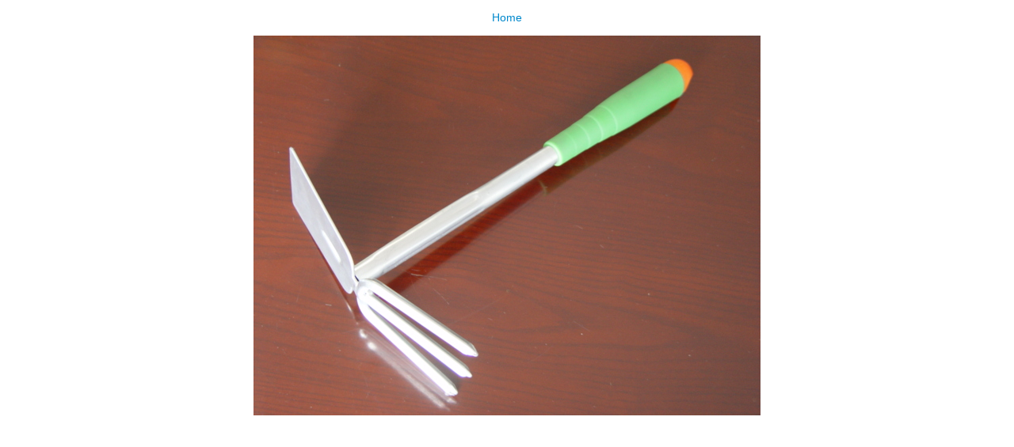

--- FILE ---
content_type: text/html;charset=utf-8
request_url: https://www.kyholdings.com/image/plomino/dsc04495.jpg/image_view_fullscreen
body_size: 1136
content:
<!DOCTYPE html>
<html xmlns="http://www.w3.org/1999/xhtml" lang="en" xml:lang="en">
<head><meta http-equiv="Content-Type" content="text/html; charset=UTF-8" />
  
  <meta name="viewport" content="width=device-width, initial-scale=1" />
  <title>dsc04495.jpg</title>
  <style type="text/css" media="screen">
    body {
      background-color: white;
      color: black;
      font-family: Helvetica, Arial, sans-serif;
      font-size: 14px;
      padding:0;
      margin:0;
    }
    @media screen and (max-width: 768px) {
        body {
          font-size: 100%;
        }
    }
    a {
      color: #08c;
      text-decoration: none;
      text-align:center;
    }
    a:hover {text-decoration:underline;}
    a span {
      display:block;
      line-height:1.5em;
      padding:12px;
    }
    img {
      border: 0;
      display:block;
      margin:0 auto;
      max-width: 100%; height: auto;
    }
  </style>
</head>

<body>
  <div id="content-core">
    
    
    <a href="https://www.kyholdings.com"><span>Home</span>
      <img src="https://www.kyholdings.com/image/plomino/dsc04495.jpg/@@images/image.jpeg" alt="dsc04495.jpg" title="dsc04495.jpg" height="480" width="640" />
    </a>
  
  </div>
</body>
</html>